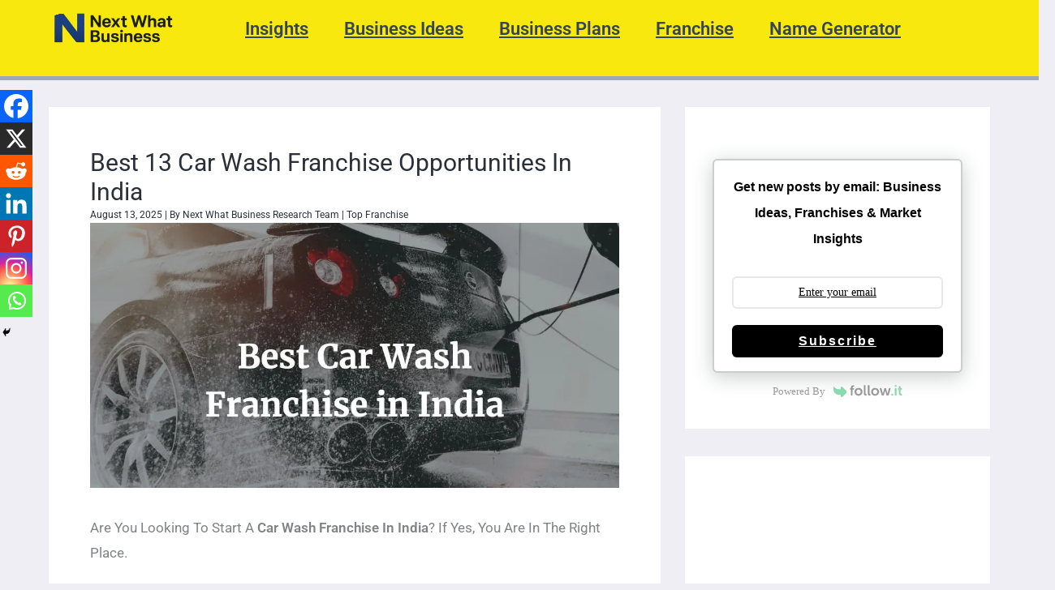

--- FILE ---
content_type: text/html; charset=utf-8
request_url: https://www.google.com/recaptcha/api2/aframe
body_size: 268
content:
<!DOCTYPE HTML><html><head><meta http-equiv="content-type" content="text/html; charset=UTF-8"></head><body><script nonce="Q6yAWIvPpwrP0yQJqiC9cA">/** Anti-fraud and anti-abuse applications only. See google.com/recaptcha */ try{var clients={'sodar':'https://pagead2.googlesyndication.com/pagead/sodar?'};window.addEventListener("message",function(a){try{if(a.source===window.parent){var b=JSON.parse(a.data);var c=clients[b['id']];if(c){var d=document.createElement('img');d.src=c+b['params']+'&rc='+(localStorage.getItem("rc::a")?sessionStorage.getItem("rc::b"):"");window.document.body.appendChild(d);sessionStorage.setItem("rc::e",parseInt(sessionStorage.getItem("rc::e")||0)+1);localStorage.setItem("rc::h",'1769534382062');}}}catch(b){}});window.parent.postMessage("_grecaptcha_ready", "*");}catch(b){}</script></body></html>